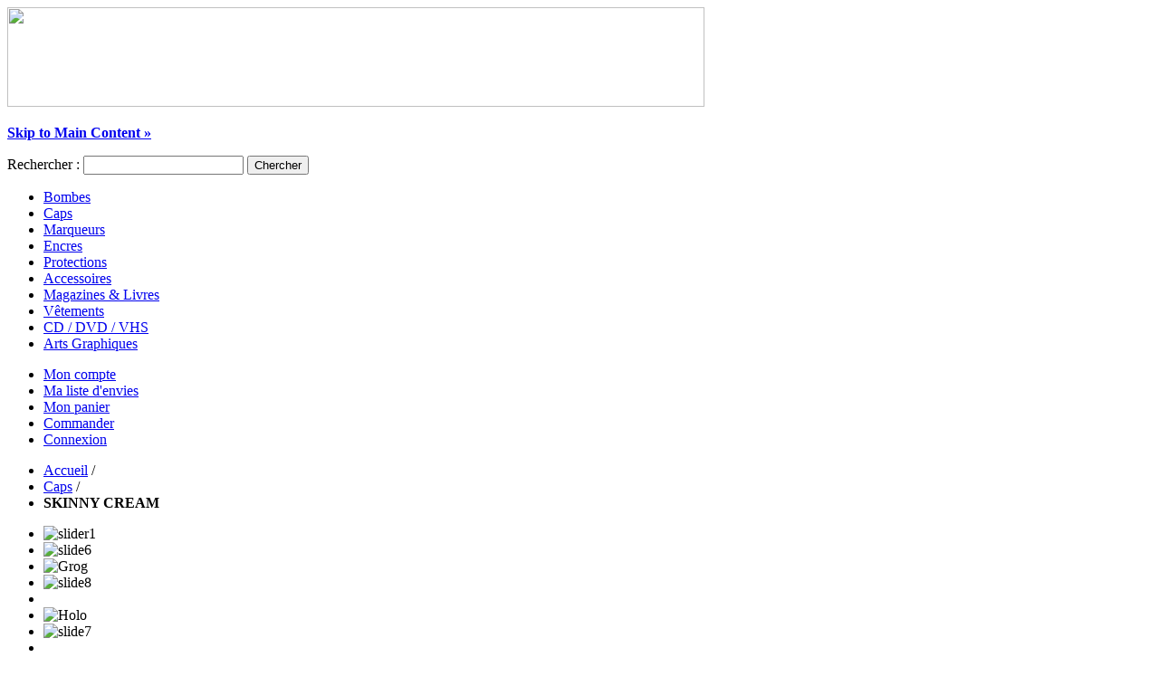

--- FILE ---
content_type: text/html; charset=UTF-8
request_url: https://www.polymexint.com/caps-pour-bombe-de-peinture/skinny-cream.html
body_size: 7712
content:
<!DOCTYPE html PUBLIC "-//W3C//DTD XHTML 1.0 Strict//EN" "http://www.w3.org/TR/xhtml1/DTD/xhtml1-strict.dtd">
<html xmlns="http://www.w3.org/1999/xhtml" xml:lang="fr" lang="fr">
<head>
<meta http-equiv="Content-Type" content="text/html; charset=utf-8" />
<title>SKINNY CREAM - Caps</title>
<meta name="description" content="Cap ralentisseur de pression à faible débit et produisant un trait très fin.
Le Skinny Cream cap est particulièrement recommandé pour les travaux de haute précision à la GOLD, BLACK ou MTN Water Based ou d'autres marques. Son design ergonomique permet un" />
<meta name="keywords" content="SKINNY CREAM" />
<meta name="robots" content="INDEX,FOLLOW" />
<link rel="icon" href="https://www.polymexint.com/skin/frontend/default/pm/favicon.ico" type="image/x-icon" />
<link rel="shortcut icon" href="https://www.polymexint.com/skin/frontend/default/pm/favicon.ico" type="image/x-icon" />
<!--[if lt IE 7]>
<script type="text/javascript">
//<![CDATA[
    var BLANK_URL = 'https://www.polymexint.com/js/blank.html';
    var BLANK_IMG = 'https://www.polymexint.com/js/spacer.gif';
//]]>
</script>
<![endif]-->
<meta property="og:title" content="SKINNY CREAM" />
<meta property="og:type" content="product" />
<meta property="og:image" content="https://www.polymexint.com/media/catalog/product/cache/1/small_image/200x200/9df78eab33525d08d6e5fb8d27136e95/s/k/skinny_cream.jpg" />
<meta property="og:url" content="https://www.polymexint.com/caps-pour-bombe-de-peinture/skinny-cream.html" />
<meta property="og:description" content="Cap ralentisseur de pression à faible débit et produisant un trait très fin.
Le Skinny Cream cap est particulièrement recommandé pour les travaux de haute précision à la GOLD, BLACK ou MTN Water Based ou d'autres marques. Son design ergonomique permet un excellent contrôle du trait en fonction de la pression exercée avec le doigt.
Astuce : en raison de son conduit extrêmement fin, le Skinny Cream cap est suceptible de se boucher lorsque la peinture sèche à l'intérieur du cap. Si cela arrive et que vous n'attendez pas trop longtemps, vous avez la possibilité de le déboucher facilement à l'aide de l'ACETONE SPRAY MONTANA
Adaptable sur toutes les bombes (sauf bombes à valve mâle)." />
<meta property="og:site_name" content="Polymex" />
<link rel="stylesheet" type="text/css" href="https://www.polymexint.com/js/calendar/calendar-win2k-1.css" />
<link rel="stylesheet" type="text/css" href="https://www.polymexint.com/skin/frontend/default/default/css/styles.css" media="all" />
<link rel="stylesheet" type="text/css" href="https://www.polymexint.com/skin/frontend/base/default/css/widgets.css" media="all" />
<link rel="stylesheet" type="text/css" href="https://www.polymexint.com/skin/frontend/default/pm/css/pm.css" media="all" />
<link rel="stylesheet" type="text/css" href="https://www.polymexint.com/skin/frontend/default/default/css/print.css" media="print" />
<script type="text/javascript" src="https://www.polymexint.com/media/js/f6d5b17aafd5c7e3f1ebbdc79730d546.js"></script>
<!--[if lt IE 8]>
<link rel="stylesheet" type="text/css" href="https://www.polymexint.com/skin/frontend/default/default/css/styles-ie.css" media="all" />
<![endif]-->
<!--[if lt IE 7]>
<script type="text/javascript" src="https://www.polymexint.com/media/js/87ca29a61d7f7e04430ac1d20dc761ed.js"></script>
<![endif]-->

<script type="text/javascript">
//<![CDATA[
Mage.Cookies.path     = '/';
Mage.Cookies.domain   = '.www.polymexint.com';
//]]>
</script>

<script type="text/javascript">
//<![CDATA[
optionalZipCountries = ["IE","PA","HK","MO"];
//]]>
</script>
            <!-- BEGIN GOOGLE ANALYTICS CODE -->
        <script type="text/javascript">
        //<![CDATA[
            var _gaq = _gaq || [];
            
_gaq.push(['_setAccount', 'UA-233458-3']);

_gaq.push(['_trackPageview']);
            
            (function() {
                var ga = document.createElement('script'); ga.type = 'text/javascript'; ga.async = true;
                ga.src = ('https:' == document.location.protocol ? 'https://ssl' : 'http://www') + '.google-analytics.com/ga.js';
                var s = document.getElementsByTagName('script')[0]; s.parentNode.insertBefore(ga, s);
            })();

        //]]>
        </script>
        <!-- END GOOGLE ANALYTICS CODE -->
    <script type="text/javascript">//<![CDATA[
        var Translator = new Translate({"HTML tags are not allowed":"Les balises HTML ne sont pas autoris\u00e9es","Please select an option.":"S\u00e9lectionnez une option","This is a required field.":"Ce champ est obligatoire.","Please enter a valid number in this field.":"Veuillez saisir un nombre valide.","The value is not within the specified range.":"La valeur n'est pas dans la plage sp\u00e9cifi\u00e9e.","Please use numbers only in this field. Please avoid spaces or other characters such as dots or commas.":"Seuls les chiffres sont autoris\u00e9s dans ce champ. \u00c9vitez les espaces ou autres caract\u00e8res tels que les points ou les virgules.","Please use letters only (a-z or A-Z) in this field.":"Veuillez utiliser uniquement des lettres (a-z ou A-Z) dans ce champ.","Please use only letters (a-z), numbers (0-9) or underscore(_) in this field, first character should be a letter.":"Veuillez utiliser uniquement des lettres (a-z), des chiffres (0-9) ou underscore (_) dans ce champ, en commen\u00e7ant par une lettre.","Please use only letters (a-z or A-Z) or numbers (0-9) only in this field. No spaces or other characters are allowed.":"Veuillez utiliser uniquement des lettres (a-z) ou des chiffres (0-9) dans ce champ. Les espaces et autres caract\u00e8res ne sont pas autoris\u00e9s.","Please use only letters (a-z or A-Z) or numbers (0-9) or spaces and # only in this field.":"Veuillez utiliser uniquement des lettres (a-z), des chiffres (0-9), des espaces ou des di\u00e8ses (#) dans ce champ.","Please enter a valid phone number. For example (123) 456-7890 or 123-456-7890.":"Veuillez saisir un num\u00e9ro de t\u00e9l\u00e9phone valide.","Please enter a valid fax number. For example (123) 456-7890 or 123-456-7890.":"Veuillez saisir un num\u00e9ro de fax valide. Par exemple 0123456789.","Please enter a valid date.":"Veuillez saisir une date valide.","Please enter a valid email address. For example johndoe@domain.com.":"Veuillez saisir une adresse email valide. Par exemple prenom.nom@domaine.com","Please use only visible characters and spaces.":"Veuillez utiliser uniquement des caract\u00e8res visibles et des espaces.","Please enter 6 or more characters. Leading or trailing spaces will be ignored.":"Veuillez saisir au moins 6 caract\u00e8res. Les espaces en d\u00e9but ou en fin de cha\u00eene seront ignor\u00e9s.","Please enter 7 or more characters. Password should contain both numeric and alphabetic characters.":"Veuillez saisir au moins 7 caract\u00e8res. Le mot de passe doit contenir \u00e0 la fois des caract\u00e8res num\u00e9riques et alphab\u00e9tiques.","Please make sure your passwords match.":"V\u00e9rifiez que vos mots de passe concordent.","Please enter a valid URL. Protocol is required (http:\/\/, https:\/\/ or ftp:\/\/)":"Veuillez saisir une URL valide. Le protocole est obligatire (http:\/\/, https:\/\/ ou ftp:\/\/)","Please enter a valid URL. For example http:\/\/www.example.com or www.example.com":"Veuillez saisir une URL valide. Par exemple http:\/\/www.exemple.com ou www.exemple.com","Please enter a valid URL Key. For example \"example-page\", \"example-page.html\" or \"anotherlevel\/example-page\".":"Veuillez saisir une URL valide. Par exemple \"page-exemple\", \"page-exemple.html\" ou \"niveau\/page-exemple\".","Please enter a valid XML-identifier. For example something_1, block5, id-4.":"Veuillez saisir un identifiant XML valide. Par exemple, quelquechose_1, bloc5, id-4.","Please enter a valid social security number. For example 123-45-6789.":"Veuillez saisir un num\u00e9ro de s\u00e9curit\u00e9 sociale valide. Par exemple 123-45-6789.","Please enter a valid zip code. For example 90602 or 90602-1234.":"Veuillez saisir un code postal valide. Par exemple 92100.","Please enter a valid zip code.":"Veuillez saisir un code postal valide.","Please use this date format: dd\/mm\/yyyy. For example 17\/03\/2006 for the 17th of March, 2006.":"Veuillez utiliser ce format de date : jj\/mm\/aaaa. Par exemple, 21\/12\/2012 pour le 21 D\u00e9cembre 2012.","Please enter a valid $ amount. For example $100.00.":"Veuillez saisir un montant valide. Par exemple 100.00 \u20ac.","Please select one of the above options.":"Veuillez choisir une des options ci-dessus.","Please select one of the options.":"Veuillez choisir une des options.","Please select State\/Province.":"Veuillez choisir un \u00e9tat\/province.","Please enter a number greater than 0 in this field.":"Veuillez saisir un nombre sup\u00e9rieur \u00e0 0 dans ce champ.","Please enter a number 0 or greater in this field.":"Veuillez saisir un nombre sup\u00e9rieur ou \u00e9gal \u00e0 0 dans ce champ.","Please enter a valid credit card number.":"Veuillez saisir un num\u00e9ro de carte bancaire valide.","Credit card number does not match credit card type.":"Le num\u00e9ro de carte ne correspond pas au type de carte.","Card type does not match credit card number.":"Le type de carte ne correspond pas au num\u00e9ro de carte.","Incorrect credit card expiration date.":"Mauvaise date d'expiration de carte de cr\u00e9dit.","Please enter a valid credit card verification number.":"Veuillez saisir un num\u00e9ro de v\u00e9rification de carte bancaire valide.","Please use only letters (a-z or A-Z), numbers (0-9) or underscore(_) in this field, first character should be a letter.":"Utilisez uniquement des lettres (a-z ou A-Z), des chiffres (0-9) ou des underscores (_) dans ce champ. Le premier caract\u00e8re doit \u00eatre une lettre.","Please input a valid CSS-length. For example 100px or 77pt or 20em or .5ex or 50%.":"Veuillez saisir une longueur CSS valide. Par exemple 100px ou 77pt ou 20 em ou .5ex ou 50%.","Text length does not satisfy specified text range.":"La longueur du texte ne satisfait pas la plage de texte sp\u00e9cifi\u00e9e.","Please enter a number lower than 100.":"Veuillez saisir un nombre inf\u00e9rieur \u00e0 100.","Please select a file":"S\u00e9lectionnez un fichier","Please enter issue number or start date for switch\/solo card type.":"Veuillez saisir le num\u00e9ro de probl\u00e8me ou une date de d\u00e9but pour le type de carte switch\/solo.","Please wait, loading...":"Veuillez patienter, chargement en cours...","This date is a required value.":"Cette date est obligatoire.","Please enter a valid day (1-%d).":"Veuillez saisir un jour valide (1-%d).","Please enter a valid month (1-12).":"Veuillez saisir un mois valide (1-12).","Please enter a valid year (1900-%d).":"Veuillez saisir une ann\u00e9e valide (1900-%d).","Please enter a valid full date":"Veuillez saisir une date compl\u00e8te valide.","Please enter a valid date between %s and %s":"Veuillez saisir une date valide entre %s et %s","Please enter a valid date equal to or greater than %s":"Veuillez saisir une date valide sup\u00e9rieure ou \u00e9gale \u00e0 %s","Please enter a valid date less than or equal to %s":"Veuillez saisir une date valide inf\u00e9rieure ou \u00e9gale \u00e0 %s","Complete":"Termin\u00e9e","Add Products":"Ajouter des produits","Please choose to register or to checkout as a guest":"Choisissez de vous enregistrer ou de passer votre commande en tant qu'invit\u00e9","Your order cannot be completed at this time as there is no shipping methods available for it. Please make necessary changes in your shipping address.":"Vous ne pouvez pas continuer votre commande car aucun mode de livraison n'est disponible pour votre adresse.","Please specify shipping method.":"Choisissez un mode de livraison.","Your order cannot be completed at this time as there is no payment methods available for it.":"Vous ne pouvez pas continuer votre commande car aucun mode de paiement n'est disponible.","Please specify payment method.":"Choisissez un mode de paiement.","Insert Widget...":"Ins\u00e9rer un widget...","Add to Cart":"Ajouter au panier","In Stock":"En stock","Out of Stock":"\u00c9puis\u00e9"});
        //]]></script><meta name="google-site-verification" content="Ron1DOEIrbOFlnXDpq7ttIylRFIdOXb6Bz3Et-P7Mlk" />
</head>
<body class=" catalog-product-view catalog-product-view product-skinny-cream categorypath-caps-pour-bombe-de-peinture-html category-caps-pour-bombe-de-peinture">
<div class="wrapper">
        <noscript>
        <div class="global-site-notice noscript">
            <div class="notice-inner">
                <p>
                    <strong>Javascript est désactivé dans votre navigateur.</strong><br />
                    Javascript doit être activé dans votre navigateur pour utiliser toutes les fonctionnalités de ce site.                </p>
            </div>
        </div>
    </noscript>
    <div class="page">
        <div class="header-top-container">
	<div class="header-top">
		<div id="logo"><img src="/skin/frontend/default/pm/images/logo-static.gif" width="770" height="110" /></div>
		<p class="no-display"><a href="#main"><strong>Skip to Main Content &raquo;</strong></a></p>
		<form id="search_mini_form" action="https://www.polymexint.com/catalogsearch/result/" method="get">
    <div class="form-search">
        <label for="search">Rechercher :</label>
        <input id="search" type="text" name="q" value="" class="input-text" maxlength="128" />
        <button type="submit" title="Chercher" class="button"><span><span>Chercher</span></span></button>
        <div id="search_autocomplete" class="search-autocomplete"></div>
        <script type="text/javascript">
        //<![CDATA[
            var searchForm = new Varien.searchForm('search_mini_form', 'search', 'Bombe, produit, catégorie...');
            searchForm.initAutocomplete('https://www.polymexint.com/catalogsearch/ajax/suggest/', 'search_autocomplete');
        //]]>
        </script>
    </div>
</form>
	</div>
</div>
<div class="nav-container">
    <ul id="nav">
        <li class="level0 nav-1 level-top first">
<a href="https://www.polymexint.com/bombe-de-peinture-pour-graffeur.html" class="level-top">
<span>Bombes</span>
</a>
</li><li class="level0 nav-2 active level-top">
<a href="https://www.polymexint.com/caps-pour-bombe-de-peinture.html" class="level-top">
<span>Caps</span>
</a>
</li><li class="level0 nav-3 level-top">
<a href="https://www.polymexint.com/marqueur-pour-graffiti.html" class="level-top">
<span>Marqueurs</span>
</a>
</li><li class="level0 nav-4 level-top">
<a href="https://www.polymexint.com/encre-pour-graffiti.html" class="level-top">
<span>Encres</span>
</a>
</li><li class="level0 nav-5 level-top">
<a href="https://www.polymexint.com/protection-pour-graffeur.html" class="level-top">
<span>Protections</span>
</a>
</li><li class="level0 nav-6 level-top">
<a href="https://www.polymexint.com/accessoire-pour-graffeur.html" class="level-top">
<span>Accessoires</span>
</a>
</li><li class="level0 nav-7 level-top">
<a href="https://www.polymexint.com/magazine-et-livre-sur-le-graffiti.html" class="level-top">
<span>Magazines &amp; Livres</span>
</a>
</li><li class="level0 nav-8 level-top">
<a href="https://www.polymexint.com/vetement-graffeur.html" class="level-top">
<span>Vêtements</span>
</a>
</li><li class="level0 nav-9 level-top">
<a href="https://www.polymexint.com/cd-dvd-vhs-sur-le-graffiti.html" class="level-top">
<span>CD / DVD / VHS</span>
</a>
</li><li class="level0 nav-10 level-top last">
<a href="https://www.polymexint.com/arts-graphiques.html" class="level-top">
<span>Arts Graphiques</span>
</a>
</li>    </ul>
</div>
<div class="quick-access">
	<div class="social-links">
			</div>
	<div class="shop-access">
		<ul class="links">
                        <li class="first" ><a href="https://www.polymexint.com/customer/account/" title="Mon compte" >Mon compte</a></li>
                                <li ><a href="https://www.polymexint.com/wishlist/" title="Ma liste d'envies" >Ma liste d'envies</a></li>
                                <li ><a href="https://www.polymexint.com/checkout/cart/" title="Mon panier" class="top-link-cart">Mon panier</a></li>
                                <li ><a href="https://www.polymexint.com/checkout/" title="Commander" class="top-link-checkout">Commander</a></li>
                                <li class=" last" ><a href="https://www.polymexint.com/customer/account/login/" title="Connexion" >Connexion</a></li>
            </ul>
	</div>
	</div>
<script src="//s7.addthis.com/js/300/addthis_widget.js#pubid=ra-59ee074ed5753968"></script>        <div class="main-container col2-right-layout">
            <div class="main">
                <div class="breadcrumbs">
    <ul>
                    <li class="home">
                            <a href="https://www.polymexint.com/" title="Aller à la page d'accueil">Accueil</a>
                                        <span>/ </span>
                        </li>
                    <li class="category4">
                            <a href="https://www.polymexint.com/caps-pour-bombe-de-peinture.html" title="">Caps</a>
                                        <span>/ </span>
                        </li>
                    <li class="product">
                            <strong>SKINNY CREAM</strong>
                                    </li>
            </ul>
</div>
                <!--
<h1><strong>Chers clients, une opération de maintenance est en cours.<br>
La prise de commande peut être perturbée.<br>
Pour tout renseignement, contactez-nous au 01 42 49 34 64 ou <a href="mailto:polymex2@wanadoo.fr">polymex2@wanadoo.fr</a>
</h1>
<h3>Veuillez nous excuser de la gêne occasionnée.</h3>
<br>
-->
				<div class="slider-hp">
					<link rel="stylesheet" href="https://www.polymexint.com/skin/frontend/base/default/css/flexslider.css" media="all" />
					<script src="https://www.polymexint.com/js/flexslider/jquery-1.7.min.js"></script>
					<script src="https://www.polymexint.com/js/flexslider/jquery.flexslider.js"></script>
					<script>
					var jq = jQuery.noConflict();
					jq(document).ready(function($) {
						jq('.flexslider').flexslider({
							animation: 'slide',
							slideshowSpeed: 4500
						});
					});
					</script>
					<div class="flexslider">
						<ul class="slides">
<li><img title="46 nouvelles couleurs WB" alt="slider1" src="https://www.polymexint.com/media/wysiwyg/Slider/6_NOUVELLES_COULEURS_WB.jpg" /></li>
<li><img title="slide6" alt="slide6" src="https://www.polymexint.com/media/wysiwyg/Slider/MONTANA_GOLD_WARM_GREY_COLORS.jpg" /></li>
<li><img alt="Grog" src="https://www.polymexint.com/media/wysiwyg/Slider/02-grog-hp.jpg" /></li>
<li><img title="slide8" alt="slide8" src="https://www.polymexint.com/media/wysiwyg/Slider/BOLD_SLIDER.jpg" /></li>
<li><img alt="" src="https://www.polymexint.com/media/wysiwyg/Slider/03-MO-BANNER_GLITTER-SPRAY.jpg" /></li>
<li><img alt="Holo" src="https://www.polymexint.com/media/wysiwyg/Slider/04-MO-BANNER_HOLOGRAM-GLITTER-SPRAY-04.jpg" /></li>
<li><img title="slide7" alt="slide7" src="https://www.polymexint.com/media/wysiwyg/Slider/MONTANA_BOLD-MARKER-INK-REFILL.jpg" /></li>
<li><img alt="" src="https://www.polymexint.com/media/wysiwyg/Slider/05-MONTANA-EMPTY-MARKER-20MM-T-TIP.jpg" /></li>
<li><img title="slide1" alt="slide1" src="https://www.polymexint.com/media/wysiwyg/Slider/MONTANA_BLACK_INFRA_COLORS.jpg" /></li>
</ul>					</div>
				</div>

                <div class="col-main">
                                        <script type="text/javascript">
    var optionsPrice = new Product.OptionsPrice([]);
</script>
<div id="messages_product_view"></div>
<div class="product-info-box">
    <div class="product-essential">
        <form action="https://www.polymexint.com/checkout/cart/add/uenc/aHR0cHM6Ly93d3cucG9seW1leGludC5jb20vY2Fwcy1wb3VyLWJvbWJlLWRlLXBlaW50dXJlL3NraW5ueS1jcmVhbS5odG1s/product/8446/form_key/Faq5kzyNTPEpvH5F/" method="post" id="product_addtocart_form">
    
        <div class="product-img-box">
            <p class="product-image product-image-zoom">
    <img id="image" src="https://www.polymexint.com/media/catalog/product/cache/1/image/9df78eab33525d08d6e5fb8d27136e95/s/k/skinny_cream.jpg" alt="SKINNY CREAM" title="SKINNY CREAM" /></p>
<p class="zoom-notice" id="track_hint">Double-cliquez sur l'image ci-dessus pour la voir en entier</p>
<div class="zoom">
    <img id="zoom_out" src="https://www.polymexint.com/skin/frontend/default/default/images/slider_btn_zoom_out.gif" alt="Zoom arrière" title="Zoom arrière" class="btn-zoom-out" />
    <div id="track">
        <div id="handle"></div>
    </div>
    <img id="zoom_in" src="https://www.polymexint.com/skin/frontend/default/default/images/slider_btn_zoom_in.gif" alt="Zoom avant" title="Zoom avant" class="btn-zoom-in" />
</div>
<script type="text/javascript">
//<![CDATA[
    Event.observe(window, 'load', function() {
        product_zoom = new Product.Zoom('image', 'track', 'handle', 'zoom_in', 'zoom_out', 'track_hint');
    });
//]]>
</script>
<div class="more-views">
    <h2>Plus de vues</h2>
    <ul>
            <li>
            <a href="#" onclick="popWin('https://www.polymexint.com/catalog/product/gallery/id/8446/image/1591/', 'gallery', 'width=300,height=300,left=0,top=0,location=no,status=yes,scrollbars=yes,resizable=yes'); return false;" title=""><img src="https://www.polymexint.com/media/catalog/product/cache/1/thumbnail/56x/9df78eab33525d08d6e5fb8d27136e95/s/k/skinny_cream.jpg" width="56" height="56" alt="" /></a>
        </li>
        </ul>
</div>
        </div>

        <div class="product-shop">
            <h3 class="product-name">
                SKINNY CREAM            </h3>

                            <a href="https://www.polymexint.com/sendfriend/product/send/id/8446/cat_id/4/">Envoyer à un ami</a><br />
            
                <p class="no-rating"><a href="https://www.polymexint.com/review/product/list/id/8446/category/4/#review-form">Soyez le premier à commenter ce produit</a></p>

            <fieldset class="no-display">
              <input type="hidden" name="product" value="8446" />
              <input type="hidden" name="related_product" id="related-products-field" value="" />
            </fieldset>

                                    

                            <div class="add-to-holder">
                                            

    <div class="add-to-cart">
        <legend>Add Items to Cart</legend>
        	        <span class="qty-box"><label for="qty">Qté:</label>
        <input name="qty" type="text" class="input-text qty" id="qty" maxlength="12" value="1" /></span>
	                <button type="button" class="button button-cart" onclick="productAddToCartForm.submit()"><span>Ajouter au panier</span></button>
    </div>
                                                    <span class="add-or">OU</span>
                                                                

<ul class="add-to-box">
    <li><a href="https://www.polymexint.com/wishlist/index/add/product/8446/form_key/Faq5kzyNTPEpvH5F/">Ajouter à la liste d'envies</a></li>
</ul>
                </div>
            
            <div class="divider"></div>

            
            
        </div>
        <div class="clear"></div>
            </form>
    <script type="text/javascript">
            var productAddToCartForm = new VarienForm('product_addtocart_form');
            productAddToCartForm.submit = function(){
                    if (this.validator.validate()) {
                            this.form.submit();
                    }
            }.bind(productAddToCartForm);
    </script>
    </div>

    <div class="product-collateral">
                    <div class="collateral-box">
                <div class="head">
                    <h4>Description du produit</h4>
                </div>
                    <h2>Détails</h2>
    <div class="std">
        Cap ralentisseur de pression à faible débit et produisant un trait très fin.
Le Skinny Cream cap est particulièrement recommandé pour les travaux de haute précision à la GOLD, BLACK ou MTN Water Based ou d'autres marques. Son design ergonomique permet un excellent contrôle du trait en fonction de la pression exercée avec le doigt.
Astuce : en raison de son conduit extrêmement fin, le Skinny Cream cap est suceptible de se boucher lorsque la peinture sèche à l'intérieur du cap. Si cela arrive et que vous n'attendez pas trop longtemps, vous avez la possibilité de le déboucher facilement à l'aide de l'ACETONE SPRAY MONTANA
Adaptable sur toutes les bombes (sauf bombes à valve mâle).    </div>
            </div>
                                    </div>
</div>

<script type="text/javascript">
    var lifetime = 3600;
    var expireAt = Mage.Cookies.expires;
    if (lifetime > 0) {
        expireAt = new Date();
        expireAt.setTime(expireAt.getTime() + lifetime * 1000);
    }
    Mage.Cookies.set('external_no_cache', 1, expireAt);
</script>
                </div>
                <div class="col-right sidebar"><div class="block block-cart">
        <div class="block-title">
        <strong><span>Mon panier</span></strong>
    </div>
    <div class="block-content">
                        <p class="empty">Vous n'avez aucun produit dans votre panier pour le moment.</p>
        </div>
</div>
</div>
            </div>
        </div>
        <div class="footer-container">
    <div class="footer">
        <ul>
<li><a rel="nofollow" href="/conditions-generales-de-vente">Conditions g&eacute;n&eacute;rales de vente</a></li>
<li><a rel="nofollow" href="/service-client">Service client</a></li>
<li class="last privacy"><a href="https://www.polymexint.com/privacy-policy-cookie-restriction-mode">Privacy Policy</a></li>
</ul><ul class="links">
                        <li class="first" ><a href="https://www.polymexint.com/catalog/seo_sitemap/category/" title="Plan du site" >Plan du site</a></li>
                                <li ><a href="https://www.polymexint.com/catalogsearch/term/popular/" title="Recherches populaires" >Recherches populaires</a></li>
                                <li ><a href="https://www.polymexint.com/catalogsearch/advanced/" title="Recherche avancée" >Recherche avancée</a></li>
                                <li ><a href="https://www.polymexint.com/sales/guest/form/" title="Commandes et retours" >Commandes et retours</a></li>
                                <li class=" last" ><a href="https://www.polymexint.com/contacts/" title="Contactez Polymex" >Contactez Polymex</a></li>
            </ul>
    </div>
</div>
                    </div>
</div>
</body>
</html>
